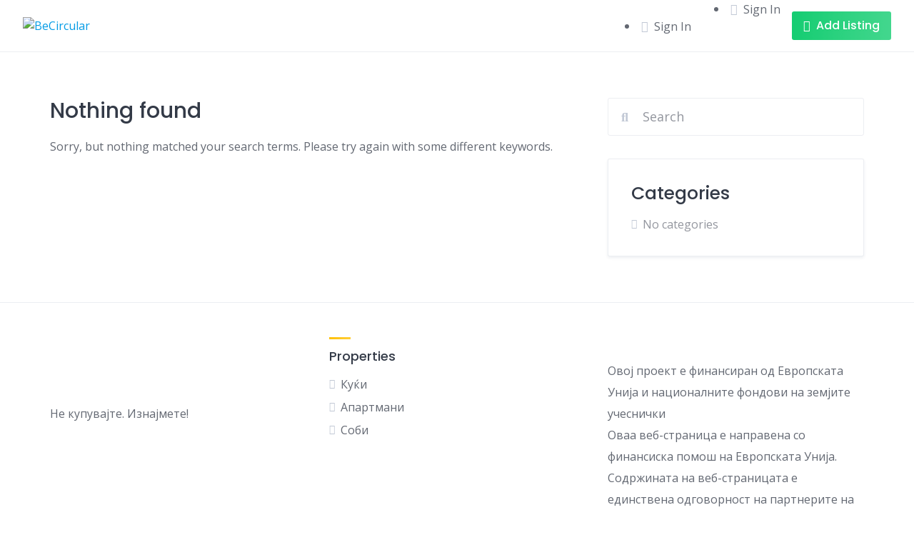

--- FILE ---
content_type: text/css
request_url: https://becircular.eu/wp-content/plugins/hivepress-bookings/assets/css/frontend.min.css?ver=1.5.5
body_size: -149
content:
.hp-form--booking-confirm input[type=number][disabled],.hp-form--booking-confirm input[type=text][disabled]{color:inherit}.hp-field--days ul{display:flex}.hp-field--days li:not(:last-child){margin-right:1rem}.hp-field--checkbox.hp-field--readonly{pointer-events:none}.hp-field--checkbox.hp-field--readonly input[type=checkbox]:checked+span::before{background-color:#ccc;border-color:#ccc}.hp-booking--view-block .hp-booking__listing:not(:last-child){margin-bottom:.5rem}.hp-booking--view-page .hp-booking__listing:not(:last-child){margin-bottom:.75rem}.hp-booking--view-page .hp-booking__sidebar:not(:last-child){margin-bottom:2rem}.hp-booking__listing--draft,.hp-booking__listing--pending,.hp-booking__listing--private,.hp-booking__listing--trash{pointer-events:none}